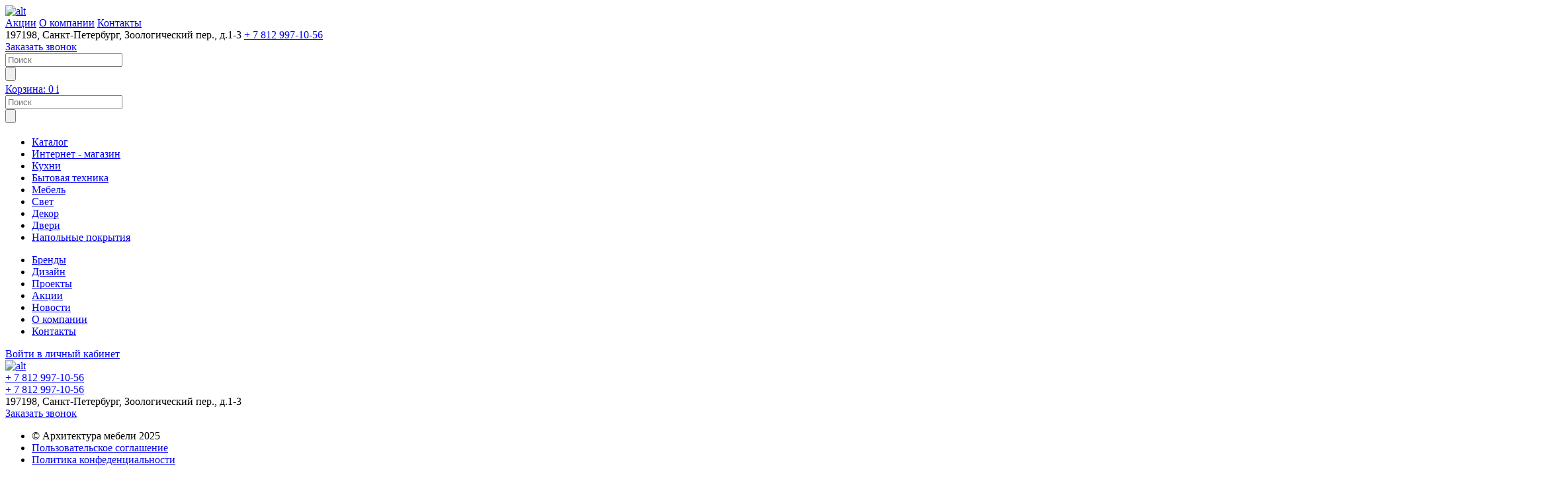

--- FILE ---
content_type: text/html; charset=UTF-8
request_url: https://archimeb.ru/catalog/divany/ditre-italia-divan-buble/
body_size: 18935
content:
<!DOCTYPE html>
<html class="no-js" lang="ru">
<head>
    <meta http-equiv="Content-Type" content="text/html; charset=UTF-8" />
<meta name="robots" content="index, follow" />
<meta name="keywords" content="Диваны, купить диваны, заказать диваны" />
<meta name="description" content="В нашем салоне доступны Диваны на заказ от производителя в Санкт-Петербурге. Низкие цены по индивидуальным размерам. Доставка по всем регионам России. Подробности уточняйте у менеджеров." />
<link href="/bitrix/js/ui/design-tokens/dist/ui.design-tokens.min.css?171656605123463" type="text/css"  rel="stylesheet" />
<link href="/bitrix/js/ui/fonts/opensans/ui.font.opensans.min.css?16637754052320" type="text/css"  rel="stylesheet" />
<link href="/bitrix/js/main/popup/dist/main.popup.bundle.min.css?175127297828056" type="text/css"  rel="stylesheet" />
<link href="/local/templates/template/components/bitrix/menu/section/style.min.css?1647871533490" type="text/css"  rel="stylesheet" />
<link href="/local/templates/template/components/bitrix/catalog/catalog/bitrix/catalog.element/new_2022/style.css?16710332915458" type="text/css"  rel="stylesheet" />
<link href="/local/templates/template/components/bitrix/catalog.item/viewed/style.min.css?164787153322693" type="text/css"  rel="stylesheet" />
<link href="/local/templates/template/css/min.css?164787153394166" type="text/css"  data-template-style="true"  rel="stylesheet" />
<link href="/local/templates/template/css/main.css?1738921482140817" type="text/css"  data-template-style="true"  rel="stylesheet" />
<link href="/local/templates/template/css/costume.css?17483723452372" type="text/css"  data-template-style="true"  rel="stylesheet" />
<link href="/local/templates/template/components/bitrix/sale.basket.basket.line/header/style.min.css?16478715333774" type="text/css"  data-template-style="true"  rel="stylesheet" />
<link href="/local/templates/template/components/bitrix/menu/catalog-top/style.min.css?1647871533490" type="text/css"  data-template-style="true"  rel="stylesheet" />
<link href="/local/templates/template/components/bitrix/menu/top/style.min.css?1647871533490" type="text/css"  data-template-style="true"  rel="stylesheet" />
<link href="/local/templates/template/components/bitrix/catalog.products.viewed/viewed/style.min.css?16478715333220" type="text/css"  data-template-style="true"  rel="stylesheet" />
<link href="/local/components/2quick/subscribe.quick.form/templates/.default/style.css?164787153391" type="text/css"  data-template-style="true"  rel="stylesheet" />
<link href="/local/templates/template/components/bitrix/menu/footer/style.min.css?1647871533490" type="text/css"  data-template-style="true"  rel="stylesheet" />
<link href="/local/templates/template/template_styles.css?17389229555013" type="text/css"  data-template-style="true"  rel="stylesheet" />
<script>if(!window.BX)window.BX={};if(!window.BX.message)window.BX.message=function(mess){if(typeof mess==='object'){for(let i in mess) {BX.message[i]=mess[i];} return true;}};</script>
<script>(window.BX||top.BX).message({"pull_server_enabled":"Y","pull_config_timestamp":1751272988,"shared_worker_allowed":"Y","pull_guest_mode":"N","pull_guest_user_id":0,"pull_worker_mtime":1745502930});(window.BX||top.BX).message({"PULL_OLD_REVISION":"Для продолжения корректной работы с сайтом необходимо перезагрузить страницу."});</script>
<script>(window.BX||top.BX).message({"JS_CORE_LOADING":"Загрузка...","JS_CORE_NO_DATA":"- Нет данных -","JS_CORE_WINDOW_CLOSE":"Закрыть","JS_CORE_WINDOW_EXPAND":"Развернуть","JS_CORE_WINDOW_NARROW":"Свернуть в окно","JS_CORE_WINDOW_SAVE":"Сохранить","JS_CORE_WINDOW_CANCEL":"Отменить","JS_CORE_WINDOW_CONTINUE":"Продолжить","JS_CORE_H":"ч","JS_CORE_M":"м","JS_CORE_S":"с","JSADM_AI_HIDE_EXTRA":"Скрыть лишние","JSADM_AI_ALL_NOTIF":"Показать все","JSADM_AUTH_REQ":"Требуется авторизация!","JS_CORE_WINDOW_AUTH":"Войти","JS_CORE_IMAGE_FULL":"Полный размер"});</script>

<script src="/bitrix/js/main/core/core.min.js?1754567027229643"></script>

<script>BX.Runtime.registerExtension({"name":"main.core","namespace":"BX","loaded":true});</script>
<script>BX.setJSList(["\/bitrix\/js\/main\/core\/core_ajax.js","\/bitrix\/js\/main\/core\/core_promise.js","\/bitrix\/js\/main\/polyfill\/promise\/js\/promise.js","\/bitrix\/js\/main\/loadext\/loadext.js","\/bitrix\/js\/main\/loadext\/extension.js","\/bitrix\/js\/main\/polyfill\/promise\/js\/promise.js","\/bitrix\/js\/main\/polyfill\/find\/js\/find.js","\/bitrix\/js\/main\/polyfill\/includes\/js\/includes.js","\/bitrix\/js\/main\/polyfill\/matches\/js\/matches.js","\/bitrix\/js\/ui\/polyfill\/closest\/js\/closest.js","\/bitrix\/js\/main\/polyfill\/fill\/main.polyfill.fill.js","\/bitrix\/js\/main\/polyfill\/find\/js\/find.js","\/bitrix\/js\/main\/polyfill\/matches\/js\/matches.js","\/bitrix\/js\/main\/polyfill\/core\/dist\/polyfill.bundle.js","\/bitrix\/js\/main\/core\/core.js","\/bitrix\/js\/main\/polyfill\/intersectionobserver\/js\/intersectionobserver.js","\/bitrix\/js\/main\/lazyload\/dist\/lazyload.bundle.js","\/bitrix\/js\/main\/polyfill\/core\/dist\/polyfill.bundle.js","\/bitrix\/js\/main\/parambag\/dist\/parambag.bundle.js"]);
</script>
<script>BX.Runtime.registerExtension({"name":"fx","namespace":"window","loaded":true});</script>
<script>BX.Runtime.registerExtension({"name":"ui.design-tokens","namespace":"window","loaded":true});</script>
<script>BX.Runtime.registerExtension({"name":"ui.fonts.opensans","namespace":"window","loaded":true});</script>
<script>BX.Runtime.registerExtension({"name":"main.popup","namespace":"BX.Main","loaded":true});</script>
<script>BX.Runtime.registerExtension({"name":"popup","namespace":"window","loaded":true});</script>
<script>(window.BX||top.BX).message({"LANGUAGE_ID":"ru","FORMAT_DATE":"DD.MM.YYYY","FORMAT_DATETIME":"DD.MM.YYYY HH:MI:SS","COOKIE_PREFIX":"BITRIX_SM","SERVER_TZ_OFFSET":"10800","UTF_MODE":"Y","SITE_ID":"s1","SITE_DIR":"\/","USER_ID":"","SERVER_TIME":1763707129,"USER_TZ_OFFSET":0,"USER_TZ_AUTO":"Y","bitrix_sessid":"c995d274ab16812b9d1c28b93e2dba66"});</script>


<script src="/bitrix/js/pull/protobuf/protobuf.min.js?164787154676433"></script>
<script src="/bitrix/js/pull/protobuf/model.min.js?164787154614190"></script>
<script src="/bitrix/js/main/core/core_promise.min.js?16478715482490"></script>
<script src="/bitrix/js/rest/client/rest.client.min.js?16478715489240"></script>
<script src="/bitrix/js/pull/client/pull.client.min.js?174661843949849"></script>
<script src="/bitrix/js/main/core/core_fx.min.js?16478715489768"></script>
<script src="/bitrix/js/main/popup/dist/main.popup.bundle.min.js?176191897667480"></script>
<script src="/bitrix/js/yandex.metrika/script.js?16910533656603"></script>
            <script type="text/javascript">
                window.dataLayerName = 'dataLayer';
                var dataLayerName = window.dataLayerName;
            </script>
            <!-- Yandex.Metrika counter -->
            <script type="text/javascript">
                (function (m, e, t, r, i, k, a) {
                    m[i] = m[i] || function () {
                        (m[i].a = m[i].a || []).push(arguments)
                    };
                    m[i].l = 1 * new Date();
                    k = e.createElement(t), a = e.getElementsByTagName(t)[0], k.async = 1, k.src = r, a.parentNode.insertBefore(k, a)
                })
                (window, document, "script", "https://mc.yandex.ru/metrika/tag.js", "ym");

                ym("35987690", "init", {
                    clickmap: true,
                    trackLinks: true,
                    accurateTrackBounce: true,
                    webvisor: true,
                    ecommerce: dataLayerName,
                    params: {
                        __ym: {
                            "ymCmsPlugin": {
                                "cms": "1c-bitrix",
                                "cmsVersion": "25.750",
                                "pluginVersion": "1.0.10",
                                'ymCmsRip': 1307446896                            }
                        }
                    }
                });

                document.addEventListener("DOMContentLoaded", function() {
                                    });

            </script>
            <!-- /Yandex.Metrika counter -->
                    <script type="text/javascript">
            window.counters = ["35987690"];
        </script>
        
<script>
					(function () {
						"use strict";

						var counter = function ()
						{
							var cookie = (function (name) {
								var parts = ("; " + document.cookie).split("; " + name + "=");
								if (parts.length == 2) {
									try {return JSON.parse(decodeURIComponent(parts.pop().split(";").shift()));}
									catch (e) {}
								}
							})("BITRIX_CONVERSION_CONTEXT_s1");

							if (cookie && cookie.EXPIRE >= BX.message("SERVER_TIME"))
								return;

							var request = new XMLHttpRequest();
							request.open("POST", "/bitrix/tools/conversion/ajax_counter.php", true);
							request.setRequestHeader("Content-type", "application/x-www-form-urlencoded");
							request.send(
								"SITE_ID="+encodeURIComponent("s1")+
								"&sessid="+encodeURIComponent(BX.bitrix_sessid())+
								"&HTTP_REFERER="+encodeURIComponent(document.referrer)
							);
						};

						if (window.frameRequestStart === true)
							BX.addCustomEvent("onFrameDataReceived", counter);
						else
							BX.ready(counter);
					})();
				</script>
<meta content="/local/templates/templatebrowserconfig.xml" name="msapplication-config" />
<meta http-equiv="X-UA-Compatible" content="IE=edge">
<meta name="viewport" content="width=device-width, initial-scale=1">
<link href="/local/templates/template/favicon.ico" rel="icon" type="image/png" />
<link rel="apple-touch-icon" sizes="107x107" href="/local/templates/template/img/apple-touch-icon.png" />
<script>window[window.dataLayerName] = window[window.dataLayerName] || [];</script>



<script src="/local/templates/template/js/min.js?1647871533372572"></script>
<script src="/local/templates/template/js/main.js?168612724114347"></script>
<script src="/local/templates/template/js/costume.js?17483723904796"></script>
<script src="/local/templates/template/components/bitrix/sale.basket.basket.line/header/script.min.js?16478715333876"></script>
<script src="/local/templates/template/components/bitrix/catalog.products.viewed/viewed/script.min.js?1647871533912"></script>
<script src="/local/components/2quick/subscribe.quick.form/templates/.default/script.js?16478715331212"></script>
<script src="/local/templates/template/components/bitrix/catalog/catalog/bitrix/catalog.element/new_2022/script.js?16710331531250"></script>
<script src="/local/templates/template/components/bitrix/catalog.item/viewed/script.min.js?164787153340913"></script>

    	<title>Ditre Italia Диван Buble купить в Санкт-Петербурге цены от производителя Архимеб</title>
        <style>
        .new-section:before, .interior-section:before, .category-section:before, .main-section, .product-card_section-body, .product-card_section-header:before, .category-mod_section-body, .main-footer, .instagram-section:before, .catalog-section:before, .category-mod_section-header:before{
            background:#333333        }
    </style>
</head>
<body>

<!--[if lt IE 10]>
<p class="browsehappy"><br>Вы используете <strong>устаревший</strong> браузер.
	Пожалуйста, <a href="http://browsehappy.com/">обновите его</a> для корректного
	отображения сайтов.</p>
<![endif]-->
<div class="global-wrapper">

		
	
    		<header class="ui-header">
            <script>
var bx_basketFKauiI = new BitrixSmallCart;
</script>

<div id="bx_basketFKauiI" class="container bx-basket bx-opener"><!--'start_frame_cache_bx_basketFKauiI'-->
<div class="row">
	<div class="col-sm-2 col-2" style="max-width: 14%;">
		<div class="head-logo">
			<a href="/">
				<img data-src="/local/templates/template/img/static/logo.svg"
				     alt="alt">
			</a>
		</div>
	</div>
	<div class="col-sm-10 col-10 head_right-column">
		<div class="ownd-header-left">
			<div class="ownd-header-menu">
				<a href="/promo/">Акции</a>
				<a href="/about/">О компании</a>
				<a href="/contacts/">Контакты</a>
			</div>
			<div class="ownd-header-contacts">
				<span>197198, Санкт-Петербург, Зоологический пер., д.1-3</span>
				<a href="tel:+78129971056">+ 7 812 997-10-56</a>
			</div>
		</div>
		<a href="#callback" data-toggle="modal" class="main-btn callback-btn ownd-header-callback">Заказать звонок</a>
		<form action="/search/" class="search-form tablet-small_hidden">
			<input type="text" class="search-form_input" placeholder="Поиск" name="q">
			<div class="search-form_wrapper-submit">
				<span class="ico-search"></span>
				<input type="submit" class="search-form_submit" value="">
			</div>
		</form>
		<a href="/personal/" class="head-user tablet-small_hidden">
			<span class="ico-user"></span>
		</a>
		<a href="/favorites/" class="head-fav">
			<span class="ico-fav"></span>
            		</a>
		<a href="/basket/" class="head-basket">
			<span class="head-basket_icon">
				<span class="ico-cart"></span>
							</span>
			<span class="head-basket_text">
				<span class="text">Корзина:</span>
				<span class="head-basket_sum">0 <span class="rouble">i</span></span>
			</span>
		</a>
		<div class="hamburger hamburger--spring">
			<div class="hamburger-box">
				<div class="hamburger-inner"></div>
			</div>
		</div>
	</div>
</div>
<!--'end_frame_cache_bx_basketFKauiI'--></div>
<script type="text/javascript">
	bx_basketFKauiI.siteId       = 's1';
	bx_basketFKauiI.cartId       = 'bx_basketFKauiI';
	bx_basketFKauiI.ajaxPath     = '/bitrix/components/bitrix/sale.basket.basket.line/ajax.php';
	bx_basketFKauiI.templateName = 'header';
	bx_basketFKauiI.arParams     =  {'HIDE_ON_BASKET_PAGES':'N','PATH_TO_AUTHORIZE':'/login/','PATH_TO_BASKET':'/basket/','PATH_TO_ORDER':'/order/','PATH_TO_PERSONAL':'/personal/','PATH_TO_PROFILE':'/personal/','PATH_TO_REGISTER':'/login/','POSITION_FIXED':'N','SHOW_AUTHOR':'N','SHOW_EMPTY_VALUES':'Y','SHOW_NUM_PRODUCTS':'Y','SHOW_PERSONAL_LINK':'Y','SHOW_PRODUCTS':'N','SHOW_REGISTRATION':'N','SHOW_TOTAL_PRICE':'Y','CACHE_TYPE':'A','SHOW_DELAY':'Y','SHOW_NOTAVAIL':'Y','SHOW_IMAGE':'Y','SHOW_PRICE':'Y','SHOW_SUMMARY':'Y','POSITION_VERTICAL':'top','POSITION_HORIZONTAL':'right','MAX_IMAGE_SIZE':'70','AJAX':'N','~HIDE_ON_BASKET_PAGES':'N','~PATH_TO_AUTHORIZE':'/login/','~PATH_TO_BASKET':'/basket/','~PATH_TO_ORDER':'/order/','~PATH_TO_PERSONAL':'/personal/','~PATH_TO_PROFILE':'/personal/','~PATH_TO_REGISTER':'/login/','~POSITION_FIXED':'N','~SHOW_AUTHOR':'N','~SHOW_EMPTY_VALUES':'Y','~SHOW_NUM_PRODUCTS':'Y','~SHOW_PERSONAL_LINK':'Y','~SHOW_PRODUCTS':'N','~SHOW_REGISTRATION':'N','~SHOW_TOTAL_PRICE':'Y','~CACHE_TYPE':'A','~SHOW_DELAY':'Y','~SHOW_NOTAVAIL':'Y','~SHOW_IMAGE':'Y','~SHOW_PRICE':'Y','~SHOW_SUMMARY':'Y','~POSITION_VERTICAL':'top','~POSITION_HORIZONTAL':'right','~MAX_IMAGE_SIZE':'70','~AJAX':'N','cartId':'bx_basketFKauiI'}; // TODO \Bitrix\Main\Web\Json::encode
	bx_basketFKauiI.closeMessage = 'Скрыть';
	bx_basketFKauiI.openMessage  = 'Раскрыть';
	bx_basketFKauiI.activate();
</script>		</header>
		<!-- END UI-HEADER -->
		<div class="head_fixed-menu">
			<span class="fixed-menu_close-btn ico-close"></span>
			<form action="/search/" class="search-form tablet-small_visible">
				<input type="text" class="search-form_input" name="q" placeholder="Поиск">
				<div class="search-form_wrapper-submit">
					<span class="ico-search"></span>
					<input type="submit" class="search-form_submit" value="">
				</div>
			</form>
            	<nav class="head-nav">
		<ul class="head-menu">
            				<li>
					<a href="/catalog/"
                        class="catalog-link">
                        <span class="ico-catalog"></span>                        Каталог					</a>
				</li>
            				<li>
					<a href="/catalog/internet-magazin/"
                        >
                                                Интернет - магазин					</a>
				</li>
            				<li>
					<a href="/catalog/kukhni/"
                        >
                                                Кухни					</a>
				</li>
            				<li>
					<a href="/catalog/bytovaya-tekhnika/"
                        >
                                                Бытовая техника					</a>
				</li>
            				<li>
					<a href="/catalog/mebel/"
                        >
                                                Мебель					</a>
				</li>
            				<li>
					<a href="/catalog/svet/"
                        >
                                                Свет					</a>
				</li>
            				<li>
					<a href="/catalog/dekor/"
                        >
                                                Декор					</a>
				</li>
            				<li>
					<a href="/catalog/dveri/"
                        >
                                                Двери					</a>
				</li>
            				<li>
					<a href="/catalog/napolnye-pokrytiya/"
                        >
                                                Напольные покрытия					</a>
				</li>
            		</ul>
	</nav>
            	<ul class="head-other_menu">
                    			<li><a href="/brands/">Бренды</a></li>
                            			<li><a href="/design/">Дизайн</a></li>
                            			<li><a href="/projects/">Проекты</a></li>
                            			<li><a href="/promo/">Акции</a></li>
                            			<li><a href="/news/">Новости</a></li>
                            			<li><a href="/about/">О компании</a></li>
                            			<li><a href="/contacts/">Контакты</a></li>
                	</ul>
			<div class="tablet-small_visible">
                					<a href="/auth/" class="head-user"><span class="ico-user"></span>Войти в личный кабинет</a>
                				<div class="mobile-logo">
					<a href="/">
						<img data-src="/local/templates/template/img/static/logo.svg"
						     alt="alt">
					</a>
				</div>
			</div>
			<div class="fixed-menu_footer">
                	<div class="head_phone-number">
		<div class="phone-row">
			<a href="tel:78129971056">
				<span class="ico-phone"></span>+ 7 812 997-10-56			</a>
            				<span class="ico-arrow-2 js_phone-icon"></span>
            		</div>
        			<div class="dropdown-phone">
                					<a href="tel:78129971056">
                        + 7 812 997-10-56					</a>
                					<a href="tel:">
                        					</a>
                			</div>
        	</div>
	<div class="head-adress">
		<span class="ico-adress"></span>
        197198, Санкт-Петербург, Зоологический пер., д.1-3	</div>
<a href="#callback" data-toggle="modal" class="main-btn callback-btn">Заказать звонок</a>
<div class="tablet-small_visible mobile-header_box">
	<ul class="head-mobile_list">
		<li>&#169; Архитектура мебели 2025</li>
        			<li><a href="/terms-of-use/">Пользовательское соглашение</a></li>
                			<li><a href="/privacy-policy/">Политика конфеденциальности</a></li>
        	</ul>
	<a href="javascript:void(0)" class="mobile-studio">
		<img data-src="/local/templates/template/img/static/studio.svg" alt="alt">
	</a>
</div>
			</div>
		</div>
        	<!-- end head_fixed-menu -->
	<main class="main-content">

<div class="product-card_section">
	<div class="product-card_section-header">
		<div class="container">
            <ul class="breadcrumbs"><li><a href="/">Главная</a></li><li><a href="/catalog/">Каталог</a></li><li><a href="/catalog/mebel-na-zakaz/">Мебель</a></li><li><a href="/catalog/myagkaya-mebel/">Мягкая мебель</a></li><li><a href="/catalog/divany/">Диваны</a></li><li>Ditre Italia Диван Buble</li></ul><h1 class="white-title">Ditre Italia Диван Buble</h1>
            
<ul class="catalog-menu">

		<li >
			<a href="/catalog/internet-magazin/">Интернет - магазин</a>
			
					</li>

	

		<li >
			<a href="/catalog/kukhni/">Кухни</a>
			
								<div class="ownd-header-submenu">
														<div>
									<a href="/catalog/sovremennye-kukhni4334/">Современные</a>
								</div>
															<div>
									<a href="/catalog/klassicheskie-kukhni6594/">Классические</a>
								</div>
												</div>
						</li>

	

		<li >
			<a href="/catalog/bytovaya-tekhnika/">Бытовая техника</a>
			
					</li>

	

		<li >
			<a href="/catalog/mebel-na-zakaz/">Мебель</a>
			
					</li>

	

		<li >
			<a href="/catalog/svet/">Свет</a>
			
					</li>

	

		<li >
			<a href="/catalog/dekor/">Декор</a>
			
					</li>

	

		<li >
			<a href="/catalog/dveri/">Двери</a>
			
					</li>

	

		<li >
			<a href="/catalog/napolnye-pokrytiya/">Напольные покрытия</a>
			
								<div class="ownd-header-submenu">
														<div>
									<a href="/catalog/keramicheskaya-plitka3113/">Керамическая плитка</a>
								</div>
												</div>
						</li>

	

		<li >
			<a href="/catalog/predmety-mebeli/">Мебель в наличии</a>
			
					</li>

	

		<li >
			<a href=""></a>
			
					</li>

	
</ul>
			<!-- end catalog-menu -->
            <div id="ownd-product-detail">
	<div class="ownd-product-top">
		<div class="ownd-product-photos">
			<div class="ownd-product-photos-big">
										<div>
							<a href="/upload/iblock/c64/xz8qub03qyrdfk7xxfmt0f316cbowsys.jpg" data-fancybox="slider">
								<img src="/upload/resize_cache/iblock/c64/670_530_2/xz8qub03qyrdfk7xxfmt0f316cbowsys.jpg" alt="" />
							</a>
						</div>
											<div>
							<a href="/upload/iblock/0c9/0r19w914kdtfj5p2nc4f27pi1wzh0mpd.jpg" data-fancybox="slider">
								<img src="/upload/resize_cache/iblock/0c9/670_530_2/0r19w914kdtfj5p2nc4f27pi1wzh0mpd.jpg" alt="" />
							</a>
						</div>
											<div>
							<a href="/upload/iblock/bbb/nduf7xr8rp8ol4hwod0oliwex3bcjfbk.jpg" data-fancybox="slider">
								<img src="/upload/resize_cache/iblock/bbb/670_530_2/nduf7xr8rp8ol4hwod0oliwex3bcjfbk.jpg" alt="" />
							</a>
						</div>
											<div>
							<a href="/upload/iblock/b8b/8bn8fm5s69ddrnyrbik2w709j0895bjz.jpg" data-fancybox="slider">
								<img src="/upload/resize_cache/iblock/b8b/670_530_2/8bn8fm5s69ddrnyrbik2w709j0895bjz.jpg" alt="" />
							</a>
						</div>
											<div>
							<a href="/upload/iblock/d34/udvfdzxisrh9b7n93x57z6njxcw96loj.jpg" data-fancybox="slider">
								<img src="/upload/resize_cache/iblock/d34/670_530_2/udvfdzxisrh9b7n93x57z6njxcw96loj.jpg" alt="" />
							</a>
						</div>
											<div>
							<a href="/upload/iblock/552/u6i9irdkaa6sq8kfnrhefuevoor1iuq3.jpg" data-fancybox="slider">
								<img src="/upload/resize_cache/iblock/552/670_530_2/u6i9irdkaa6sq8kfnrhefuevoor1iuq3.jpg" alt="" />
							</a>
						</div>
								</div>
			<div class="ownd-product-photos-small">
										<div class="ownd-product-photos-small-active">
							<a href="javascript:;">
								<img src="/upload/resize_cache/iblock/c64/161_120_2/xz8qub03qyrdfk7xxfmt0f316cbowsys.jpg" alt="" />
							</a>
						</div>
											<div >
							<a href="javascript:;">
								<img src="/upload/resize_cache/iblock/0c9/161_120_2/0r19w914kdtfj5p2nc4f27pi1wzh0mpd.jpg" alt="" />
							</a>
						</div>
											<div >
							<a href="javascript:;">
								<img src="/upload/resize_cache/iblock/bbb/161_120_2/nduf7xr8rp8ol4hwod0oliwex3bcjfbk.jpg" alt="" />
							</a>
						</div>
											<div >
							<a href="javascript:;">
								<img src="/upload/resize_cache/iblock/b8b/161_120_2/8bn8fm5s69ddrnyrbik2w709j0895bjz.jpg" alt="" />
							</a>
						</div>
											<div >
							<a href="javascript:;">
								<img src="/upload/resize_cache/iblock/d34/161_120_2/udvfdzxisrh9b7n93x57z6njxcw96loj.jpg" alt="" />
							</a>
						</div>
											<div >
							<a href="javascript:;">
								<img src="/upload/resize_cache/iblock/552/161_120_2/u6i9irdkaa6sq8kfnrhefuevoor1iuq3.jpg" alt="" />
							</a>
						</div>
								</div>
		</div>
		<div class="ownd-product-info">
								<div class="ownd-product-brand">
						<a href="/brands/ditre-italia/">
							<img src="/upload/iblock/491/3pqbx2l1u0x1r6a2so7jtfvm6ace60y5.png" alt="" />
						</a>
					</div>
					
					<br />
					<div class="ownd-product-prop">
						Производитель: <span>Ditre Italia</span>
					</div>
									<br />
					<div class="ownd-product-prop">
						Страна: <span>Италия</span>
					</div>
							
			
			<div class="ownd-product-buy">
				<span class="product-card_price">
												
								Цена от 203 700 <span class="rouble">i</span>
								
																		</span>
				
				
				
				
				<div class="product-card_fav-buy">
					<span class="product-card_fav " data-add="FAVORITES" data-id="3789" data-class="tools" data-method="compfav">
						<span class="ico-fav"></span>
						<span class="ico-fav-2"></span>
					</span>
					
					<a href="javascript:void(0)" data-class="basket" data-method="add2basket" data-id="3789" class="main-btn product-card_order-btn">
						В корзину
					</a>
				</div>
				
				
				<div class="product-card_stock-code">
												<span class="product-card_stock-out">Нет в наличии</span>
										</div>
			</div>
		</div>
	</div>
	<div class="ownd-product-description">
		<div class="ownd-product-tabs">
			<div class="ownd-product-tabs-menu">
				<a href="javascript:;" class="active">Описание</a>
				<a href="javascript:;">Доставка</a>
				<a href="javascript:;">Оплата</a>
			</div>
			<div class="ownd-product-tabs-content">
				<div class="active">
									</div>
				<div>
					<p>
					Доставка
					</p>
					<p>
					Мы&nbsp;доставляем по&nbsp;всей территории России известными транспортными компаниями.
					</p>
					<br>
					<p>
					Стоимость доставки рассчитывается при оформлении заказа в&nbsp;зависимости от&nbsp;веса и объема товара. После оформления заказа на&nbsp;сайте менеджер свяжется с&nbsp;вами в&nbsp;течение часа. Пожалуйста, проверяйте правильность указания вашего телефонного номера&nbsp;— заказ доставляется только после подтверждения. Мы&nbsp;обрабатываем заказы с понедельника по субботу с 11:00 до&nbsp;20:00.
					</p>
					<p>
					<img width="165" src="https://lh3.googleusercontent.com/[base64]" height="63" alt="Изображение">
					</p>
					<p>
					<img width="165" src="https://lh5.googleusercontent.com/[base64]" height="63" alt="Изображение">
					</p>
					<p>
					<img width="131" src="https://lh3.googleusercontent.com/[base64]" height="63" alt="Изображение">
					</p>
					<p>
					<img width="165" src="https://lh3.googleusercontent.com/[base64]" height="63" alt="Изображение">
					</p>
					<p>
					<img width="165" src="https://lh6.googleusercontent.com/[base64]" height="63" alt="Изображение">
					</p>
					<table>
					<colgroup><col><col></colgroup>
					<tbody>
					<tr>
					<td>
					<p>
					Регионы
					</p>
					</td>
					<td>
					<p>
					Доставка
					</p>
					</td>
					</tr>
					<tr>
					<td>
					<p>
					Санкт - Петербург и ближайшие пригороды
					</p>
					</td>
					<td>
					<p>
					В день заказа (если заказали до 16:00) либо на следующий день
					</p>
					</td>
					</tr>
					<tr>
					<td>
					<p>
					Ленинградская область
					</p>
					</td>
					<td>
					<p>
					2 дня
					</p>
					</td>
					</tr>
					<tr>
					<td>
					<p>
					Европейская часть России
					</p>
					</td>
					<td>
					<p>
					3-5 дней
					</p>
					</td>
					</tr>
					<tr>
					<td>
					<p>
					Урал и Поволжье
					</p>
					</td>
					<td>
					<p>
					5-7 дней
					</p>
					</td>
					</tr>
					<tr>
					<td>
					<p>
					Сибирь
					</p>
					</td>
					<td>
					<p>
					7-9 дней
					</p>
					</td>
					</tr>
					<tr>
					<td>
					<p>
					Дальний Восток
					</p>
					</td>
					<td>
					<p>
					9-11 дней
					</p>
					</td>
					</tr>
					</tbody>
					</table>
				</div>
				<div>
					<p>
					В нашем магазине вы можете оплатить товар по наличной и безналичной форме.
					</p>
					<p>
					Выбор осуществляется в процессе оформления заказа. Оплата в Интернет-магазине производится только в рублях.
					</p>
					<h3>
					Наличный расчет </h3>
					<p>
					Самый распространенный и удобный способ оплаты покупок. Вы отдаете сотруднику Службы доставки деньги при получении заказа.
					</p>
					<p>
					Онлайн оплата банковской картой
					</p>
					<p>
					Мы принимаем онлайн-платежи по cледующим платежным системам:
					</p>
					<p>
					<img width="76" src="https://lh6.googleusercontent.com/AkoZixsz-otwv_pNRrwWfRzfA-lQxenFyXUBUfjJsqTkEzCzqUM_bycEvnYaWCCwsRnPDpcLH3DpXt7_VPqXzNbZkxRWGd94UdpOZakn9PSVSG2eGU4_FEWiuXDv6cdgVQR-TqfGfmM4AgSVQ_vXvhVJ-h86Xfy6L1wyrh-VIA_G23AQQmKU-moCi019LKz0" height="63" alt="Изображение">
					</p>
					<p>
					<img width="103" src="https://lh5.googleusercontent.com/zB2g4puQFvyTCJ7jTuDI3zTC340Ks--2XF3e1G2yS1lusCwuXo0tzuvbE6sQ9oFCr6WP97Vvv_JGW0bU3oEnNLY_AVucsrMsjXD73ag8nwDsPo_voyEaT_W2GG31W_ZqSsdhZAeLJBPilSMKgDKn3vDqQhTCr0qFzQb0jU5v1LC3cliRuvOUvTFtlR9Tc9pT" height="33" alt="Изображение">
					</p>
					<p>
					<img width="99" src="https://lh3.googleusercontent.com/qYlok9-qrKepLRcp4qukQUCabOs11WCG_Ssn8B1PrlrrKdZQsYpzNo7a7yVO2eDz1PmXFGehKZtTIsF8wDtQx3RGlHgUUQfn6KE8rPllJaUrwcM6xKlnTcMLZ4A90SFknm7FqN131NR1RvosRhFWrErr0LUPUPxtHSj0RG_iWgh3xW4wrApxJsq4fy7r5xtk" height="29" alt="Изображение">
					</p>
					<br>
					<p>
					Для оплаты покупки Вы будете перенаправлены на платежный шлюз ПАО Сбербанк России; для ввода реквизитов Вашей карты. Пожалуйста, приготовьте Вашу пластиковую карту заранее.&nbsp;
					</p>
					<p>
					Соединение с платежным шлюзом и передача информации осуществляется в защищенном режиме с использованием протокола шифрования SSL. В случае если Ваш банк поддерживает технологию безопасного проведения интернет-платежей Verified By Visa или MasterCard Secure Code для проведения платежа также может потребоваться ввод специального пароля. Способы и возможность получения паролей для совершения интернет-платежей Вы можете уточнить в банке, выпустившем карту. &nbsp;&nbsp;
					</p>
					<p>
					Настоящий сайт поддерживает 256-битное шифрование. Конфиденциальность сообщаемой персональной информации обеспечивается ПАО Сбербанк России. Введенная информация не будет предоставлена третьим лицам за исключением случаев, предусмотренных законодательством РФ. Проведение платежей по банковским картам осуществляется в строгом соответствии с требованиями платежных систем Visa Int. и MasterCard Europe Sprl.&nbsp;
					</p>
					<h3>
					Возврат товара </h3>
					<p>
					Если по какой либо причине вам не подошел наш товар, у вас есть право вернуть его нам, получив назад ваши деньги. Срок возврата товара, купленного по средствам дистанционной торговли, согласно законодательству РФ - 7 дней с даты фактического вручения товара. Для возврата денег вам необходимо связаться с менеджерами интернет-магазина по телефону, либо по электронной почте, далее вам будет необходимо написать заявление в свободной форме о возврате товара и получении денежных средств с указанием причины, почему вам не подошел товар. После этого, если вы получали товар посредством службы доставки, вам необходимо будет отправить его нам. Далее мы переводим вам ваши денежные средства за исключением стоимости доставки на реквизиты, указанные вами в заявлении о возврате.&nbsp;
					</p>
					<p>
					Если вы забирали товар самостоятельно из нашего магазина, вы можете также принести его в магазин и получить ваши деньги сразу.
					</p>
					<h3>
					Безналичный расчет </h3>
					<p>
					Это единственный способ оплаты в случае, если заказ оформляется на юридическое лицо. Минимальная сумма заказа для выставления счёта составляет 3500 рублей.
					</p>
					<p>
					При получении заказа необходимо иметь при себе доверенность от организации-заказчика и удостоверение личности. Вместе с заказом выдаются счет, счет-фактура и накладная.
					</p>
				</div>
			</div>
		</div>
	</div>
</div>
		</div>
	</div>
    </div>

    <div class="viewed-products_section">
	<div class="container">
		<div class="section-title text-left">Похожие товары</div>
		<div class="viewed-products_slider">
				<div class="viewed-product_item" id="bx_3966226736_3558_7e1b8e3524755c391129a9d7e6f2d206" data-entity="item">
		<div class="viewed-product_item-img">
	<a href="/catalog/divany/formerin-divan-mastroianni/">
		<img data-src="/upload/iblock/cc9/frpca7s042kpnuymx3e5gxsckgrpjfbb.jpg" alt="Formerin Диван Mastroianni">
	</a>
</div>
<div class="viewed-product_item-desc">
            			<span class="product-item_stock on-order">Под заказ</span>
            	<span class="product-item_title">
			<a href="/catalog/divany/formerin-divan-mastroianni/">Formerin Диван Mastroianni</a>
		</span>
                			<span class="product-item_price">от 672&nbsp;000 <span class="rouble">i</span></span>
            </div>
	</div>
		<div class="viewed-product_item" id="bx_3966226736_6134_362ce596257894d11ab5c1d73d13c755" data-entity="item">
		<div class="viewed-product_item-img">
	<a href="/catalog/divany/mdf-italia-divan-cosy-curve/">
		<img data-src="/upload/iblock/2ca/n159xych8to1fc0nar85f0lghv0b9gm5.jpg" alt="MDF Italia Диван Cosy Curve">
	</a>
</div>
<div class="viewed-product_item-desc">
            			<span class="product-item_stock on-order">Под заказ</span>
            	<span class="product-item_title">
			<a href="/catalog/divany/mdf-italia-divan-cosy-curve/">MDF Italia Диван Cosy Curve</a>
		</span>
                			<span class="product-item_price">от 497&nbsp;000 <span class="rouble">i</span></span>
            </div>
	</div>
		<div class="viewed-product_item" id="bx_3966226736_3784_c80764dfaf26ca80162484593ec7c29b" data-entity="item">
		<div class="viewed-product_item-img">
	<a href="/catalog/divany/ditre-italia-divan-flick-flack/">
		<img data-src="/upload/iblock/8bb/07euje5vlv1qh5ssv66oy2njuus5mvqu.jpg" alt="Ditre Italia Диван Flick-Flack">
	</a>
</div>
<div class="viewed-product_item-desc">
            			<span class="product-item_stock on-order">Под заказ</span>
            	<span class="product-item_title">
			<a href="/catalog/divany/ditre-italia-divan-flick-flack/">Ditre Italia Диван Flick-Flack</a>
		</span>
                			<span class="product-item_price">от 386&nbsp;400 <span class="rouble">i</span></span>
            </div>
	</div>
		<div class="viewed-product_item" id="bx_3966226736_2418_d0fb066f64e2309c4b241a491f76c62e" data-entity="item">
		<div class="viewed-product_item-img">
	<a href="/catalog/divany/alberta-divan-vivien/">
		<img data-src="/upload/iblock/d35/8p660rkxgd4gmqm7n15pedo2n8afen4q.jpg" alt="Alberta Диван Vivien">
	</a>
</div>
<div class="viewed-product_item-desc">
            			<span class="product-item_stock on-order">Под заказ</span>
            	<span class="product-item_title">
			<a href="/catalog/divany/alberta-divan-vivien/">Alberta Диван Vivien</a>
		</span>
                			<span class="product-item_price">от 256&nbsp;200 <span class="rouble">i</span></span>
            </div>
	</div>
		<div class="viewed-product_item" id="bx_3966226736_11650_8e8f6cea7f5e44ced2966cbefca3ecfa" data-entity="item">
		<div class="viewed-product_item-img">
	<a href="/catalog/divany/ditre-italia-divan-melville-/">
		<img data-src="/upload/iblock/420/kvbzh9sx0m72ey4dc37jljjy9yt35er7.jpg" alt="Ditre Italia Диван Melville ">
	</a>
</div>
<div class="viewed-product_item-desc">
    		<span class="product-item_stock on-order">Цена по запросу</span>
    	<span class="product-item_title">
			<a href="/catalog/divany/ditre-italia-divan-melville-/">Ditre Italia Диван Melville </a>
		</span>
        </div>
	</div>
		<div class="viewed-product_item" id="bx_3966226736_6493_0f73996d13437b0b91038138616a89fe" data-entity="item">
		<div class="viewed-product_item-img">
	<a href="/catalog/divany/ditre-italia-divan-ada/">
		<img data-src="/upload/iblock/9af/g0g98eaglj95bmd2yi6zimjp1agxpyyk.jpg" alt="Ditre Italia Диван Ada">
	</a>
</div>
<div class="viewed-product_item-desc">
            			<span class="product-item_stock on-order">Под заказ</span>
            	<span class="product-item_title">
			<a href="/catalog/divany/ditre-italia-divan-ada/">Ditre Italia Диван Ada</a>
		</span>
                			<span class="product-item_price">от 309&nbsp;400 <span class="rouble">i</span></span>
            </div>
	</div>
		<div class="viewed-product_item" id="bx_3966226736_6452_ec5d0e2cff91ab20debac17d8febe5be" data-entity="item">
		<div class="viewed-product_item-img">
	<a href="/catalog/divany/casa-desus-divan-harmony/">
		<img data-src="/upload/iblock/7be/jp3sg5hgc2og4nofz7rbh20bc1c2eg2d.jpg" alt="Casa Desus Диван Harmony">
	</a>
</div>
<div class="viewed-product_item-desc">
            			<span class="product-item_stock on-order">Под заказ</span>
            	<span class="product-item_title">
			<a href="/catalog/divany/casa-desus-divan-harmony/">Casa Desus Диван Harmony</a>
		</span>
                			<span class="product-item_price">от 445&nbsp;900 <span class="rouble">i</span></span>
            </div>
	</div>
		<div class="viewed-product_item" id="bx_3966226736_2282_e7e5a53fd4b76e4dce4f311b34c340d4" data-entity="item">
		<div class="viewed-product_item-img">
	<a href="/catalog/divany/ulivi-divan-doris/">
		<img data-src="/upload/iblock/3c5/19tgsz0om1gkmyg63vhdn4kqa058d3hv.jpg" alt="Ulivi Диван Doris">
	</a>
</div>
<div class="viewed-product_item-desc">
            			<span class="product-item_stock on-order">Под заказ</span>
            	<span class="product-item_title">
			<a href="/catalog/divany/ulivi-divan-doris/">Ulivi Диван Doris</a>
		</span>
                			<span class="product-item_price">от 742&nbsp;700 <span class="rouble">i</span></span>
            </div>
	</div>
		<div class="viewed-product_item" id="bx_3966226736_6449_4acf0f176831c66031059fe22bcc4d9c" data-entity="item">
		<div class="viewed-product_item-img">
	<a href="/catalog/divany/casamilano-divan-botero/">
		<img data-src="/upload/iblock/bda/x0sokommnkh4d22i93ht7devrlfajx69.jpg" alt="Casamilano Диван Botero">
	</a>
</div>
<div class="viewed-product_item-desc">
            			<span class="product-item_stock on-order">Под заказ</span>
            	<span class="product-item_title">
			<a href="/catalog/divany/casamilano-divan-botero/">Casamilano Диван Botero</a>
		</span>
                			<span class="product-item_price">от 620&nbsp;900 <span class="rouble">i</span></span>
            </div>
	</div>
		<div class="viewed-product_item" id="bx_3966226736_2307_905587df90578eb4342842ad8de05a16" data-entity="item">
		<div class="viewed-product_item-img">
	<a href="/catalog/divany/pianca-divan-boston/">
		<img data-src="/upload/iblock/8c6/61ubqdsxir7h5xxrf37nn9llvtdfm10x.jpg" alt="Pianca Диван Boston">
	</a>
</div>
<div class="viewed-product_item-desc">
            			<span class="product-item_stock on-order">Под заказ</span>
            	<span class="product-item_title">
			<a href="/catalog/divany/pianca-divan-boston/">Pianca Диван Boston</a>
		</span>
                			<span class="product-item_price">от 218&nbsp;400 <span class="rouble">i</span></span>
            </div>
	</div>
		<div class="viewed-product_item" id="bx_3966226736_5484_de8224b4f7bd52cd619e48f9536ed644" data-entity="item">
		<div class="viewed-product_item-img">
	<a href="/catalog/divany/meridiani-divan-ren/">
		<img data-src="/upload/iblock/add/d72wxjm247wmk6mf3oqk0ddsqtg653u4.jpg" alt="Meridiani Диван René">
	</a>
</div>
<div class="viewed-product_item-desc">
            			<span class="product-item_stock on-order">Под заказ</span>
            	<span class="product-item_title">
			<a href="/catalog/divany/meridiani-divan-ren/">Meridiani Диван René</a>
		</span>
                			<span class="product-item_price">от 469&nbsp;000 <span class="rouble">i</span></span>
            </div>
	</div>
		<div class="viewed-product_item" id="bx_3966226736_2326_bba1b7f7802c6bb351319fcd6fe1262e" data-entity="item">
		<div class="viewed-product_item-img">
	<a href="/catalog/divany/gebruder-thonet-vienna-gmbh-divan-targa/">
		<img data-src="/upload/iblock/79d/qyvnjrmqb1nceriwvs0ywd4lejwyop5j.jpg" alt="Gebruder Thonet Vienna Диван Targa">
	</a>
</div>
<div class="viewed-product_item-desc">
            			<span class="product-item_stock on-order">Под заказ</span>
            	<span class="product-item_title">
			<a href="/catalog/divany/gebruder-thonet-vienna-gmbh-divan-targa/">Gebruder Thonet Vienna Диван Targa</a>
		</span>
                			<span class="product-item_price">от 396&nbsp;220 <span class="rouble">i</span></span>
            </div>
	</div>
		<div class="viewed-product_item" id="bx_3966226736_2277_bf4fd6bee3745e05dc5b692694f96b1f" data-entity="item">
		<div class="viewed-product_item-img">
	<a href="/catalog/divany/ulivi-divan-leo/">
		<img data-src="/upload/iblock/e49/5huj2pz2yjv7l53qoqsmjvbk500hwifp.jpg" alt="Ulivi Диван Leo">
	</a>
</div>
<div class="viewed-product_item-desc">
            			<span class="product-item_stock on-order">Под заказ</span>
            	<span class="product-item_title">
			<a href="/catalog/divany/ulivi-divan-leo/">Ulivi Диван Leo</a>
		</span>
                			<span class="product-item_price">от 766&nbsp;500 <span class="rouble">i</span></span>
            </div>
	</div>
		<div class="viewed-product_item" id="bx_3966226736_2378_7d79862f09c1ac7d8ceb0db00e6f9889" data-entity="item">
		<div class="viewed-product_item-img">
	<a href="/catalog/divany/casa-desus-divan-heaven/">
		<img data-src="/upload/iblock/870/yvow2a31vmk39rw3wmp4rvnqhqfwy1ud.jpg" alt="Casa Desus Диван Heaven">
	</a>
</div>
<div class="viewed-product_item-desc">
            			<span class="product-item_stock on-order">Под заказ</span>
            	<span class="product-item_title">
			<a href="/catalog/divany/casa-desus-divan-heaven/">Casa Desus Диван Heaven</a>
		</span>
                			<span class="product-item_price">от 438&nbsp;600 <span class="rouble">i</span></span>
            </div>
	</div>
		<div class="viewed-product_item" id="bx_3966226736_3787_7aade40684305b0155d93b350d3ddd18" data-entity="item">
		<div class="viewed-product_item-img">
	<a href="/catalog/divany/ditre-italia-divan-dalton/">
		<img data-src="/upload/iblock/b6a/evnoinj3xi6z91ilpomkjphwtske7okp.jpg" alt="Ditre Italia Диван Dalton">
	</a>
</div>
<div class="viewed-product_item-desc">
            			<span class="product-item_stock on-order">Под заказ</span>
            	<span class="product-item_title">
			<a href="/catalog/divany/ditre-italia-divan-dalton/">Ditre Italia Диван Dalton</a>
		</span>
                			<span class="product-item_price">от 264&nbsp;600 <span class="rouble">i</span></span>
            </div>
	</div>
		<div class="viewed-product_item" id="bx_3966226736_2394_073d158394d28f443e5d2f5762c9cb5e" data-entity="item">
		<div class="viewed-product_item-img">
	<a href="/catalog/divany/brabbu-divan-pearl-rare/">
		<img data-src="/upload/iblock/1c4/5qu5dc8o6dri5lrju7bnb1c1uxldplh8.jpg" alt="BRABBU Диван Pearl">
	</a>
</div>
<div class="viewed-product_item-desc">
            			<span class="product-item_stock on-order">Под заказ</span>
            	<span class="product-item_title">
			<a href="/catalog/divany/brabbu-divan-pearl-rare/">BRABBU Диван Pearl</a>
		</span>
                			<span class="product-item_price">от 910&nbsp;000 <span class="rouble">i</span></span>
            </div>
	</div>
		<div class="viewed-product_item" id="bx_3966226736_4605_059032928594adf8584154ebf439f070" data-entity="item">
		<div class="viewed-product_item-img">
	<a href="/catalog/divany/tosconova-divan-ritz/">
		<img data-src="/upload/iblock/8a8/bt0lficgq324ves30pkt6pbkr0xh62of.jpg" alt="Tosconova Диван Ritz">
	</a>
</div>
<div class="viewed-product_item-desc">
            			<span class="product-item_stock on-order">Под заказ</span>
            	<span class="product-item_title">
			<a href="/catalog/divany/tosconova-divan-ritz/">Tosconova Диван Ritz</a>
		</span>
                			<span class="product-item_price">от 588&nbsp;000 <span class="rouble">i</span></span>
            </div>
	</div>
		<div class="viewed-product_item" id="bx_3966226736_5024_b6181df5524b4d6de0cda9ee063c6834" data-entity="item">
		<div class="viewed-product_item-img">
	<a href="/catalog/divany/bizzotto-divan-ikat/">
		<img data-src="/upload/iblock/319/ltzg8hnaiaw76ja9xtotabp0yexpnvkr.jpg" alt="Bizzotto Диван Ikat">
	</a>
</div>
<div class="viewed-product_item-desc">
            			<span class="product-item_stock on-order">Под заказ</span>
            	<span class="product-item_title">
			<a href="/catalog/divany/bizzotto-divan-ikat/">Bizzotto Диван Ikat</a>
		</span>
                			<span class="product-item_price">от 740&nbsp;600 <span class="rouble">i</span></span>
            </div>
	</div>
		<div class="viewed-product_item" id="bx_3966226736_2295_a2ea0b94ce937d3a14da723ba41668ae" data-entity="item">
		<div class="viewed-product_item-img">
	<a href="/catalog/divany/smania-divan-hiro/">
		<img data-src="/upload/iblock/45a/lavnusbktj3kwdzt3dmj0z7aaqe13z36.jpg" alt="Smania Диван Hiro">
	</a>
</div>
<div class="viewed-product_item-desc">
            			<span class="product-item_stock on-order">Под заказ</span>
            	<span class="product-item_title">
			<a href="/catalog/divany/smania-divan-hiro/">Smania Диван Hiro</a>
		</span>
                			<span class="product-item_price">от 376&nbsp;600 <span class="rouble">i</span></span>
            </div>
	</div>
		<div class="viewed-product_item" id="bx_3966226736_6446_bddf37c6339ebaac0f9468d1f571c1a8" data-entity="item">
		<div class="viewed-product_item-img">
	<a href="/catalog/divany/casamilano-divan-pillopipe-evo/">
		<img data-src="/upload/iblock/c3b/rhrt9htdmju2bu1ogc7nb11rw0n2eowu.png" alt="Casamilano Диван Pillopipe EVO">
	</a>
</div>
<div class="viewed-product_item-desc">
            			<span class="product-item_stock on-order">Под заказ</span>
            	<span class="product-item_title">
			<a href="/catalog/divany/casamilano-divan-pillopipe-evo/">Casamilano Диван Pillopipe EVO</a>
		</span>
                			<span class="product-item_price">от 576&nbsp;800 <span class="rouble">i</span></span>
            </div>
	</div>
		<div class="viewed-product_item" id="bx_3966226736_3780_02eca2ec0f7cb39f4b0da2637721f359" data-entity="item">
		<div class="viewed-product_item-img">
	<a href="/catalog/divany/ditre-italia-divan-kris/">
		<img data-src="/upload/iblock/655/plssa51z0xi1agx6vqggcjokpa22n5rk.jpg" alt="Ditre Italia Диван Kris">
	</a>
</div>
<div class="viewed-product_item-desc">
            			<span class="product-item_stock on-order">Под заказ</span>
            	<span class="product-item_title">
			<a href="/catalog/divany/ditre-italia-divan-kris/">Ditre Italia Диван Kris</a>
		</span>
                			<span class="product-item_price">от 247&nbsp;800 <span class="rouble">i</span></span>
            </div>
	</div>
		<div class="viewed-product_item" id="bx_3966226736_2276_f0fe43ce653394ff4159d4b58889bdc9" data-entity="item">
		<div class="viewed-product_item-img">
	<a href="/catalog/divany/ulivi-divan-jade/">
		<img data-src="/upload/iblock/c95/hr7e3zvhucdi4881lbkveh1448c43hee.jpg" alt="Ulivi Диван Jade">
	</a>
</div>
<div class="viewed-product_item-desc">
            			<span class="product-item_stock on-order">Под заказ</span>
            	<span class="product-item_title">
			<a href="/catalog/divany/ulivi-divan-jade/">Ulivi Диван Jade</a>
		</span>
                			<span class="product-item_price">от 617&nbsp;400 <span class="rouble">i</span></span>
            </div>
	</div>
		<div class="viewed-product_item" id="bx_3966226736_3552_bdbeef3100657ed4ae7b8ee9ea0f4269" data-entity="item">
		<div class="viewed-product_item-img">
	<a href="/catalog/divany/formerin-divan-hermes/">
		<img data-src="/upload/iblock/5b4/3ou7n7q3qb1qgz6p7i6ofnlvfq5cwqwd.jpg" alt="Formerin Диван Ermes">
	</a>
</div>
<div class="viewed-product_item-desc">
            			<span class="product-item_stock on-order">Под заказ</span>
            	<span class="product-item_title">
			<a href="/catalog/divany/formerin-divan-hermes/">Formerin Диван Ermes</a>
		</span>
                			<span class="product-item_price">от 264&nbsp;600 <span class="rouble">i</span></span>
            </div>
	</div>
		<div class="viewed-product_item" id="bx_3966226736_11664_fee1f791e0cbe18eb079e94948d2521c" data-entity="item">
		<div class="viewed-product_item-img">
	<a href="/catalog/divany/giulio-marelli-divan-yann/">
		<img data-src="/upload/iblock/ac2/npn6dx9fg904r7v16dze0cytong51ba6.jpg" alt="Giulio Marelli Диван Yann">
	</a>
</div>
<div class="viewed-product_item-desc">
    		<span class="product-item_stock on-order">Цена по запросу</span>
    	<span class="product-item_title">
			<a href="/catalog/divany/giulio-marelli-divan-yann/">Giulio Marelli Диван Yann</a>
		</span>
        </div>
	</div>
		<div class="viewed-product_item" id="bx_3966226736_3564_55e4ee8363b61467e2f4b7bb8bfe05f9" data-entity="item">
		<div class="viewed-product_item-img">
	<a href="/catalog/divany/formerin-divan-steve-evo/">
		<img data-src="/upload/iblock/7aa/k9bcxc75k9ngbhlh1mdi1snac8u15aws.jpg" alt="Formerin Диван Steve">
	</a>
</div>
<div class="viewed-product_item-desc">
            			<span class="product-item_stock on-order">Под заказ</span>
            	<span class="product-item_title">
			<a href="/catalog/divany/formerin-divan-steve-evo/">Formerin Диван Steve</a>
		</span>
                			<span class="product-item_price">от 218&nbsp;400 <span class="rouble">i</span></span>
            </div>
	</div>
		<div class="viewed-product_item" id="bx_3966226736_3789_359535690f13733ed927168b8c4925b3" data-entity="item">
		<div class="viewed-product_item-img">
	<a href="/catalog/divany/ditre-italia-divan-buble/">
		<img data-src="/upload/iblock/a2b/f8cbnqqlnus3ov3urt3h1nd7nhqoweyn.jpg" alt="Ditre Italia Диван Buble">
	</a>
</div>
<div class="viewed-product_item-desc">
            			<span class="product-item_stock on-order">Под заказ</span>
            	<span class="product-item_title">
			<a href="/catalog/divany/ditre-italia-divan-buble/">Ditre Italia Диван Buble</a>
		</span>
                			<span class="product-item_price">от 203&nbsp;700 <span class="rouble">i</span></span>
            </div>
	</div>
		<div class="viewed-product_item" id="bx_3966226736_4178_9be515096b2fd4505d6b3c0b02acd706" data-entity="item">
		<div class="viewed-product_item-img">
	<a href="/catalog/divany/br-hl-divan-roro/">
		<img data-src="/upload/iblock/e57/jfajs3rdl41nfnax5pv3yzpgixpf5c1i.jpg" alt="Brühl Диван Roro">
	</a>
</div>
<div class="viewed-product_item-desc">
            			<span class="product-item_stock on-order">Под заказ</span>
            	<span class="product-item_title">
			<a href="/catalog/divany/br-hl-divan-roro/">Brühl Диван Roro</a>
		</span>
                			<span class="product-item_price">от 651&nbsp;000 <span class="rouble">i</span></span>
            </div>
	</div>
		<div class="viewed-product_item" id="bx_3966226736_2320_7c44cf42b4fbbf9b159ca7014029f62d" data-entity="item">
		<div class="viewed-product_item-img">
	<a href="/catalog/divany/il-loft-divan-galaxy/">
		<img data-src="/upload/iblock/cde/f97ox7ujdoldrpbejw6yhqbsfxmipl2a.jpg" alt="IL Loft Диван Galaxy">
	</a>
</div>
<div class="viewed-product_item-desc">
            			<span class="product-item_stock on-order">Под заказ</span>
            	<span class="product-item_title">
			<a href="/catalog/divany/il-loft-divan-galaxy/">IL Loft Диван Galaxy</a>
		</span>
                			<span class="product-item_price">от 413&nbsp;700 <span class="rouble">i</span></span>
            </div>
	</div>
		<div class="viewed-product_item" id="bx_3966226736_2281_d2e7109c112e1e7afe6d1967a81362f4" data-entity="item">
		<div class="viewed-product_item-img">
	<a href="/catalog/divany/ulivi-divan-dorian/">
		<img data-src="/upload/iblock/696/ohgmb81yvea93cltb7afnem8mapdkg77.jpg" alt="Ulivi Диван Dorian">
	</a>
</div>
<div class="viewed-product_item-desc">
            			<span class="product-item_stock on-order">Под заказ</span>
            	<span class="product-item_title">
			<a href="/catalog/divany/ulivi-divan-dorian/">Ulivi Диван Dorian</a>
		</span>
                			<span class="product-item_price">от 694&nbsp;400 <span class="rouble">i</span></span>
            </div>
	</div>
		<div class="viewed-product_item" id="bx_3966226736_2408_cad06926184771cf2b658cc41406213f" data-entity="item">
		<div class="viewed-product_item-img">
	<a href="/catalog/divany/black-tie-divan-clo/">
		<img data-src="/upload/iblock/c5a/4zo32c3i4t8zxgpmj2xzkuugue5vh2or.jpg" alt="Black Tie Диван Cloè">
	</a>
</div>
<div class="viewed-product_item-desc">
            			<span class="product-item_stock on-order">Под заказ</span>
            	<span class="product-item_title">
			<a href="/catalog/divany/black-tie-divan-clo/">Black Tie Диван Cloè</a>
		</span>
                			<span class="product-item_price">от 256&nbsp;900 <span class="rouble">i</span></span>
            </div>
	</div>
			</div>
	</div>
</div>	<!-- end category-other_section -->


                

	

    	<div class="instagram-section">
		<div class="container">
			<div class="section-title">Следите за нами</div>
			<span class="top-subtitle">Подписывайтесь на наш Instagram <a href="">#arhitectura_mebeli</a></span>
			<div class="row instagram-row">
                                    	                <div class="col-md-3 col-6" id="bx_3218110189_23">
		                <div class="instagram-item">
			                <a href="/catalog/">
				                <img src="/upload/iblock/16b/ps6jqbihhe4ko0dj9re7bgpx0z10zscr.jpg" alt="alt">
			                </a>
		                </div>
	                </div>
                                    	                <div class="col-md-3 col-6" id="bx_3218110189_22">
		                <div class="instagram-item">
			                <a href="/catalog/">
				                <img src="/upload/iblock/e1d/igleni4unr8ed2toxn7xopqdmo9z0kyl.jpg" alt="alt">
			                </a>
		                </div>
	                </div>
                                    	                <div class="col-md-3 col-6" id="bx_3218110189_21">
		                <div class="instagram-item">
			                <a href="/catalog/">
				                <img src="/upload/iblock/2cc/86kf6n5kty6fnyroh3iza57ce55eahg8.jpg" alt="alt">
			                </a>
		                </div>
	                </div>
                                    	                <div class="col-md-3 col-6" id="bx_3218110189_20">
		                <div class="instagram-item">
			                <a href="/catalog/">
				                <img src="/upload/iblock/c2e/nyjyrnk0gvfkc0nkuyejjhd8oop2d3s1.webp" alt="alt">
			                </a>
		                </div>
	                </div>
                			</div>
		</div>
	</div>
	<!-- end instagram-section -->
</main>
	<!-- end main-content -->
	<footer class="main-footer">
		<div class="container">
			<div class="row">
				<div class="col-xl-3 col-lg-4 col-md-4 footer_left-column">
					<div class="footer-logo">
						<a href="/">
							<img data-src="/local/templates/template/img/static/logo-2.svg"
							     alt="alt">
						</a>
					</div>
                    <ul class="footer-contact">
    		<li>
			<span class="ico-adress item-icon"></span>
            Санкт-Петербург, Зоологический переулок, д. 1-3		</li>
        		<li>
			<span class="ico-phone item-icon"></span>
            	            <a href="tel:78129971056">
                    +7 (812) 997-10-56	            </a>
                 <br>            	            <a href="tel:78129971048">
                    +7 (812) 997-10-48	            </a>
                 <br>            	            <a href="tel:">
                    	            </a>
                            		</li>
        	<li class="last-child">
		<a href="mailto:arhimeb@inbox.ru" class="footer-email">
			<span class="ico-email"></span>arhimeb@inbox.ru		</a>
	</li>
    </ul>
					<a href="#callback" data-toggle="modal" class="main-btn footer_callback-btn">Заказать звонок</a>
				</div>
				<div class="col-xl-9 col-lg-8 col-md-8">
                        <script>if (window.location.hash != '' && window.location.hash != '#') top.BX.ajax.history.checkRedirectStart('bxajaxid', 'b9f37dd0df5d443178644c6bcf75987e')</script><div id="comp_b9f37dd0df5d443178644c6bcf75987e">
<div class="footer_form-box">
	<div class="section-title white-title">Подписывайтесь
		<span class="min">на наши новости</span>
	</div>
	
<form action="/catalog/divany/ditre-italia-divan-buble/" method="post" id="asd_subscribe_form" class="footer-form"><input type="hidden" name="bxajaxid" id="bxajaxid_b9f37dd0df5d443178644c6bcf75987e_8BACKi" value="b9f37dd0df5d443178644c6bcf75987e" /><input type="hidden" name="AJAX_CALL" value="Y" /><script>
function _processform_8BACKi(){
	if (BX('bxajaxid_b9f37dd0df5d443178644c6bcf75987e_8BACKi'))
	{
		var obForm = BX('bxajaxid_b9f37dd0df5d443178644c6bcf75987e_8BACKi').form;
		BX.bind(obForm, 'submit', function() {BX.ajax.submitComponentForm(this, 'comp_b9f37dd0df5d443178644c6bcf75987e', true)});
	}
	BX.removeCustomEvent('onAjaxSuccess', _processform_8BACKi);
}
if (BX('bxajaxid_b9f37dd0df5d443178644c6bcf75987e_8BACKi'))
	_processform_8BACKi();
else
	BX.addCustomEvent('onAjaxSuccess', _processform_8BACKi);
</script>
        <input type="hidden" name="sessid" id="sessid" value="c995d274ab16812b9d1c28b93e2dba66" />		<input type="hidden" name="asd_subscribe" value="Y"/>
		<input type="hidden" name="charset" value="UTF-8"/>
		<input type="hidden" name="site_id" value="s1"/>
		<input type="hidden" name="asd_rubrics" value=""/>
		<input type="hidden" name="asd_format" value="html"/>
		<input type="hidden" name="asd_show_rubrics" value="N"/>
		<input type="hidden" name="asd_not_confirm" value="Y"/>
		<input type="hidden" name="asd_key"
		       value="a8edd46071af7c26befe52e77e135ae2"/>

		<input type="text" name="asd_email" class="form-footer_input" placeholder="Ваш mail">
		<div id="asd_subscribe_res"></div>
		<div class="wrapper_form-footer_submit main-btn">
			<input name="asd_submit" id="asd_subscribe_submit"
			       type="submit" class="form-footer_submit-btn" value="Подписаться">
		</div>
	</form>
</div>
</div><script>if (top.BX.ajax.history.bHashCollision) top.BX.ajax.history.checkRedirectFinish('bxajaxid', 'b9f37dd0df5d443178644c6bcf75987e');</script><script>top.BX.ready(BX.defer(function() {window.AJAX_PAGE_STATE = new top.BX.ajax.component('comp_b9f37dd0df5d443178644c6bcf75987e'); top.BX.ajax.history.init(window.AJAX_PAGE_STATE);}))</script>                    
				</div>
			</div>
            <div class="main-footer_bottom">
	<div class="row">
		<div class="col-md-2 order-md-2">
            		</div>
		<div class="col-md-5  order-md-1 left-column">
			<div class="copyright">&#169; Архитектура мебели 2021</div>
            				<a href="/" class="footer_terms-use">
					Пользовательское соглашение
				</a>
            		</div>
		<div class="col-md-5  order-md-3 right-column">
            				<a href="/" class="footer-policy">
					Политика конфеденциальности
				</a>
            					</div>
	</div>
</div>
		</div>
	</footer>
	<!-- end main-footer -->
<div class="scroll-to-top"></div>
</div>
<!-- END GLOBAL-WRAPPER -->
<div aria-hidden="true" class="modal fade js-modal" id="callback" role="dialog">
	<div class="modal-dialog modal-dialog-centered" role="document">
		<div class="modal-content">
            <div id="comp_b2f13bb2cc2fc53717728a73b4a28317">
<button class="close" data-dismiss="modal" type="button"><span class="ico-close"></span></button>
<div class="section-title text-center">Заказать звонок</div>

<form action="/catalog/divany/ditre-italia-divan-buble/" method="POST" class="callback-form"><input type="hidden" name="bxajaxid" id="bxajaxid_b2f13bb2cc2fc53717728a73b4a28317_Ar8Szp" value="b2f13bb2cc2fc53717728a73b4a28317" /><input type="hidden" name="AJAX_CALL" value="Y" /><script>
function _processform_Ar8Szp(){
	if (BX('bxajaxid_b2f13bb2cc2fc53717728a73b4a28317_Ar8Szp'))
	{
		var obForm = BX('bxajaxid_b2f13bb2cc2fc53717728a73b4a28317_Ar8Szp').form;
		BX.bind(obForm, 'submit', function() {BX.ajax.submitComponentForm(this, 'comp_b2f13bb2cc2fc53717728a73b4a28317', true)});
	}
	BX.removeCustomEvent('onAjaxSuccess', _processform_Ar8Szp);
}
if (BX('bxajaxid_b2f13bb2cc2fc53717728a73b4a28317_Ar8Szp'))
	_processform_Ar8Szp();
else
	BX.addCustomEvent('onAjaxSuccess', _processform_Ar8Szp);
</script>
    <input type="hidden" name="sessid" id="sessid_1" value="c995d274ab16812b9d1c28b93e2dba66" />	<input type="hidden" name="PARAMS_HASH" value="27bbcb0abff87b9d5fdeb6d619ca3fa9">
	<div class="form-group">
		<input type="text" class="form-control requiredField callback-name" name="NAME" required>
		<label class="form-label">Ваше имя*</label>
	</div>
	<div class="form-group">
		<label class="form-label">Телефон*</label>
		<input type="tel" class="form-control requiredField callback-phone" name="PHONE" required>
	</div>
	<div class="wrapper_callback-form-submit main-btn">
		<input type="submit" class="popup-form_submit js_form-submit" value="Заказать звонок" name="submit">
	</div>
	<div class="form-policy">
		Нажимая на кнопку “Заказать звонок” вы даете согласие на <a href="/privacy-policy/" target="_blank">обработку персональных данных</a>.
	</div>
</form></div>		</div>
	</div>
</div>
<!-- end callback -->
<div aria-hidden="true" class="modal fade js-modal" role="dialog" id="application-accepted">
	<div class="modal-dialog modal-dialog_mod modal-dialog-centered" role="document">
		<div class="modal-content">
			<button class="close" data-dismiss="modal" type="button"><span class="ico-close"></span></button>
			<div class="popup-icon"><img data-src="/local/templates/template/img/icons/ico-check.svg" alt=""></div>
			<p class="text-center modal-text">ваша заявка успешно отправлена!</p>
		</div>
	</div>
</div>

<div aria-hidden="true" class="modal fade js-modal" role="dialog" id="success-modal">
	<div class="modal-dialog modal-dialog_mod modal-dialog-centered" role="document">
		<div class="modal-content">
			<button class="close" data-dismiss="modal" type="button"><span class="ico-close"></span></button>
			<div class="popup-icon"><img data-src="/local/templates/template/img/icons/ico-check.svg" alt=""></div>
			<p class="text-center modal-text"></p>
		</div>
	</div>
</div>


	<div id="ownd-cookie">
		<p>Оставаясь на&nbsp;сайте, вы даете свое согласие на&nbsp;использование cookie в&nbsp;соответствии c&nbsp;политикой конфиденциальности</p>
		<button>ОК</button>
	</div>
	

</body>
</html>
